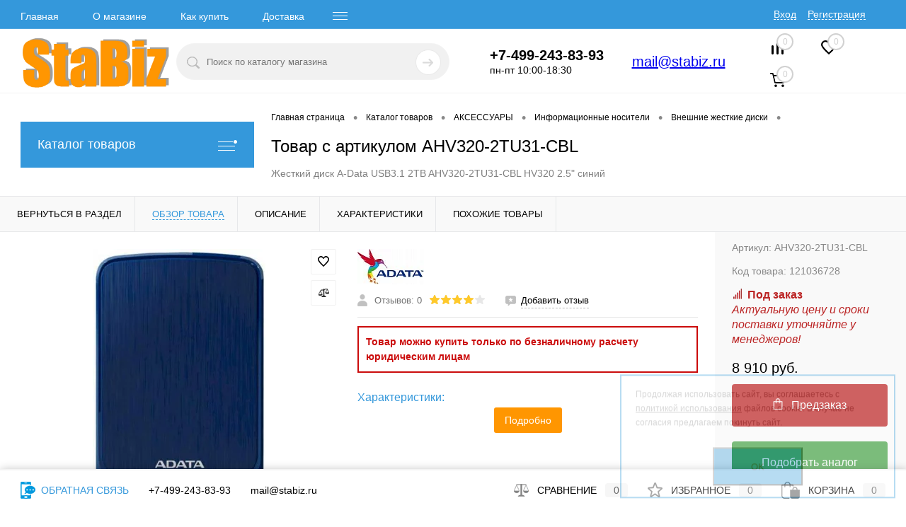

--- FILE ---
content_type: text/css
request_url: https://stabiz.ru/bitrix/templates/dresscodeV2/fonts/icon_detail.css?16872796582394
body_size: 528
content:
@font-face {
  font-family: 'icomoon_detail';
  src:  url('/bitrix/templates/dresscodeV2/fonts/icomoon.ttf') format('truetype');
  font-weight: normal;
  font-style: normal;
  font-display: block;
}

[class^="icons-detail-"], [class*=" icons-detail-"] {
  /* use !important to prevent issues with browser extensions that change fonts */
  font-family: 'icomoon_detail' !important;
  speak: never;
  font-style: normal;
  font-weight: normal;
  font-variant: normal;
  text-transform: none;
  line-height: 1;
  font-size:50px;
  /* Better Font Rendering =========== */
  -webkit-font-smoothing: antialiased;
  -moz-osx-font-smoothing: grayscale;
}

.icons-detail-create:before {
  content: "\e900";
}
.icons-detail-server:before {
  content: "\e901";
}
.icons-detail-android:before {
  content: "\e902";
}
.icons-detail-apple:before {
  content: "\e903";
}
.icons-detail-bluetooth:before {
  content: "\e904";
}
.icons-detail-business:before {
  content: "\e905";
}
.icons-detail-cd:before {
  content: "\e906";
}
.icons-detail-count_m_print:before {
  content: "\e907";
  color: #5a5a5a;
}
.icons-detail-cpu:before {
  content: "\e908";
}
.icons-detail-DOS:before {
  content: "\e909";
}
.icons-detail-education:before {
  content: "\e90a";
}
.icons-detail-elite:before {
  content: "\e90b";
}
.icons-detail-feathers:before {
  content: "\e90c";
}
.icons-detail-fingerprint:before {
  content: "\e90d";
}
.icons-detail-game:before {
  content: "\e90e";
}
.icons-detail-graphic-card:before {
  content: "\e90f";
}
.icons-detail-harddisk:before {
  content: "\e910";
}
.icons-detail-helmet:before {
  content: "\e911";
}
.icons-detail-linux:before {
  content: "\e912";
}
.icons-detail-LTE:before {
  content: "\e913";
}
.icons-detail-memory:before {
  content: "\e914";
}
.icons-detail-min_print:before {
  content: "\e915";
  color: #5a5a5a;
}
.icons-detail-pen:before {
  content: "\e916";
}
.icons-detail-scan_print:before {
  content: "\e917";
  color: #5a5a5a;
}
.icons-detail-screen:before {
  content: "\e918";
}
.icons-detail-size:before {
  content: "\e919";
}
.icons-detail-ssd:before {
  content: "\e91a";
}
.icons-detail-ssd-2:before {
  content: "\e91b";
}
.icons-detail-t_print:before {
  content: "\e91c";
  color: #5a5a5a;
}
.icons-detail-touch:before {
  content: "\e91d";
}
.icons-detail-wifi:before {
  content: "\e91e";
}
.icons-detail-windows:before {
  content: "\e91f";
}


--- FILE ---
content_type: text/css
request_url: https://cdn.cs.1worldsync.com/redirect/gp-subscriber-files/1f778c5e/b8b8816aad/Style.Minified/20210914052035.css
body_size: -467
content:
#ccs-inline-content h3 { font-weight: bold !important; margin: 1em 0 !important; } #ccs-inline-content h2 { font-weight: bold !important; margin: 1em 0 !important; font-size: 1.17em !important; } #ccs-inline-content li { display: list-item !important; border: none !important; padding: 0 2em !important; width: 100% !important; list-style-type: circle !important; text-align: left !important; } #ccs-inline-content li:hover { background: none !important; cursor: unset !important; } #ccs-inline-content table { overflow: hidden !important; } #ccs-inline-content { table-layout: unset !important; }

--- FILE ---
content_type: application/javascript; charset=utf-8
request_url: https://ws.cs.1worldsync.com/1f778c5e/script/b8b8816aad?cpn=121036728&mf=ADATA&pn=AHV320-2TU31-CBL&lang=ru&market=RU&host=stabiz.ru&nld=1
body_size: 1228
content:
window["ccs_cc_loadQueue"].push({
"ldn": "ccs_cc_ld_b8b8816aad"
,
"styleSheets": [
"https://cdn.cs.1worldsync.com/redirect/gp-subscriber-files/1f778c5e/b8b8816aad/Style.Minified/20210914052035.css"]
,
"inlineScript": "ccs_cc_loge_a8baae(\u0027737aaa92\u0027);\r\nfunction ccs_cc_gete_params_a8baae(id){switch(id){\r\ncase \u0027737aaa92\u0027: return { et: \u0027ProductHookLoad\u0027, serverParams: {\"ServerTime\":\"130\",\"ResultCode\":\"12\"} };break;\r\n}}\r\nfunction ccs_cc_loge_a8baae(id, clientParams){\r\nvar eventInfo = ccs_cc_gete_params_a8baae(id); if(!eventInfo) return;\r\nccs_cc_log.logEvent (eventInfo.et, \u0027SKey=1f778c5e\u0026LCID=1049\u0026Market=RU\u0026Locale=RU-RUS\u0026ZoneId=b8b8816aad\u0026ZoneVer=19\u0026MfgPn=AHV3202TU31CBL\u0026MasterId=105bc6b170d10a97\u0026CatalogId=bfc804d7-934d-435f-a319-9f709e9a6c44\u0026SMfgName=ADATA\u0026SMfgPn=AHV320-2TU31-CBL\u0026SUpcEan=4713218469038\u0026ProductId=121036728\u0026MfgId=6779\u0027, eventInfo.serverParams, clientParams); }\r\n\r\n"
,
"jsAfter": "(function ($) {\r\n  ccsATC = {\r\n    buy: function (pid, ele) {\r\n      fetch(\r\n        `https://www.stabiz.ru/ajax.php?act=addCart\u0026id=${pid}\u0026site_id=s3\u0026q=1`\r\n      )\r\n        .then((res) =\u003e $(ele).text(\"В корзине\"))\r\n        .then((res) =\u003e location.reload());\r\n    },\r\n  };\r\n})(window.ccsJq);\r\n\r\n"
,
"sites": [
"cnetcontent.com","cnetcontentcast.com","1worldsync.com","lenovo-market.ru","novo-market.ru","stabiz.ru"]
});
